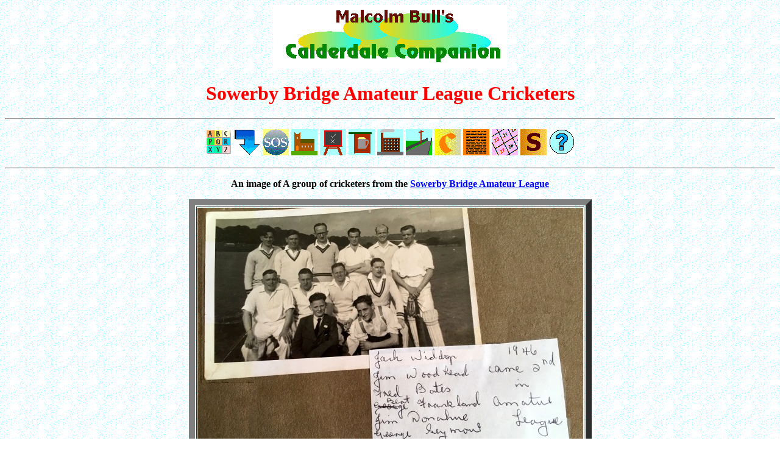

--- FILE ---
content_type: text/html
request_url: http://www.calderdalecompanion.co.uk/ph5565.html
body_size: 4469
content:
<HTML>
<HEAD>
<TITLE>
Malcolm Bull's Calderdale Companion : Photograph
</TITLE>
</HEAD>
<BODY LINK=BLUE ALINK=BLUE VLINK=BLUE BACKGROUND=bg.gif>
<FONT FACE="VERDANA">
<A NAME=top></A>
<P ALIGN=CENTER><IMG TITLE="Calderdale Companion" SRC=logo.jpg></P>
<H1 ALIGN=CENTER><FONT COLOR=RED>Sowerby Bridge Amateur League Cricketers</FONT></H1>
<P><HR><P>
<CENTER>
<A HREF=index.html><IMG TITLE="Front Page Index" BORDER=0 SRC=ixbox.gif></A>

<A HREF=#bot><IMG TITLE="Bottom of Page" BORDER=0 SRC=gobot.gif></A>
<A HREF=mmc440.html><IMG TITLE="Can you help?" BORDER=0 SRC=sos.gif></A>
<A HREF=mmc109.html><IMG TITLE="Go to the SideTrack on Churches & Chapels" BORDER=0 SRC=church.gif></A>
<A HREF=mms70.html><IMG TITLE="Go to the SideTrack on Schools & Sunday Schools" BORDER=0 SRC=school.gif></A>
<A HREF=mmp200.html><IMG TITLE="Go to the SideTrack on Pubs & Inns" BORDER=0 SRC=pub.gif></A>
<A HREF=mmm408.html><IMG TITLE="Go to the SideTrack on Mills & Factories" BORDER=0 SRC=mill.gif></A>
<A HREF=mms240.html><IMG TITLE="Go to the SideTrack on Streets & Roads" BORDER=0 SRC=street.gif></A>
<A HREF=mmc434.html><IMG TITLE="Go to the List of Contributors" BORDER=0 SRC=thank.gif></A>
<A HREF=mmb113.html><IMG TITLE="Go to the SideTrack on Background Information" BORDER=0 SRC=back.gif></A>
<A HREF=mmc813.html><IMG TITLE="Go to the Calendar of Local Events" BORDER=0 SRC=cald.gif></A>
<A HREF=subtrail.html><IMG TITLE="Go to the SideTracks" BORDER=0 SRC=subtrail.gif></A>

<A HREF=explain.html><IMG TITLE=Icons BORDER=0 SRC=info.gif></A>
</CENTER>
<P><HR><P>
<CENTER><B>
An image of A group of cricketers from the <A HREF=mms3655.html#15><B>Sowerby Bridge Amateur League</B></A>
</B></CENTER>
<P>
<P ALIGN=CENTER><TABLE ALIGN=CENTER BORDER=10><TR><TD ALIGN=CENTER>
<IMG TITLE="Image CGR44.JPG here" SRC=cgr44.jpg>
</TD></TR></TABLE></P>
<CENTER><B>
A group of cricketers from the <A HREF=mms3655.html#15><B>Sowerby Bridge Amateur
League</B></A>
The names are
<P><P ALIGN=CENTER><TABLE COLS=1 BORDER=10 CELLPADDING=20>
<TR><TD BGCOLOR=SILVER ALIGN=CENTER><PRE><FONT FACE=VERDANA><B>
Fred Bates
Albert Birkby
Walter Birkby
Jim Donahue
Bert Frankland
Jack Harding
J. Rogers
George Seymour
Jack Widdop
Jim Woodhead
</B></FONT></PRE></TD></TR></TABLE></P>
<P><SMALL>[Taken in 1946]</SMALL>
</B></CENTER><P>
<P ALIGN=RIGHT><FONT SIZE=1>This image [CGR44.JPG] was kindly submitted by <A HREF=c434_g.html#cgr><B>Cheryl Grice</B></A></FONT></P>
</CENTER>
<CENTER>
<P><HR><P>
<A HREF=#top><IMG TITLE="Back to Top of Page" BORDER=0 SRC=gbtop.gif></A>
<P><HR><P>
</CENTER>
<FONT COLOR=BLUE><B>&#169;
<FONT SIZE=1>Malcolm Bull
2021
<BR>Revised 13:13 / 18th May 2021 / 2431
</FONT></B></FONT>
<P><B>Page Ref: PH5565</B><P>
<!-- start of freefind search box html -->
<TABLE cellpadding=0 cellspacing=0 border=0 >
<TR>
<td style="font-family: Arial, Helvetica, sans-serif; font-size: 7.5pt;">
<CENTER><TABLE WIDTH="90%" cellpadding=0 cellspacing=0 border=0 style="font-family: Arial, Helvetica, sans-serif; font-size: 7.5pt;" >
<TR>
<td style="font-family: Arial, Helvetica, sans-serif; font-size: 7.5pt;" align=center > <A HREF="https://www.freefind.com/searchtipspop.html" target=searchtips onclick="somewin=window.open('https://www.freefind.com/searchtipspop.html', 'searchtips','resizable=yes,scrollbars=yes,width=508,height=508')">search&nbsp;tips</A></TD>
<td style="font-family: Arial, Helvetica, sans-serif; font-size: 7.5pt;" align=right><A HREF="https://search.freefind.com/find.html?si=90094887&amp;pid=a">advanced&nbsp;search</A></TD>
</TR>
</TABLE></CENTER>
<form style="margin:0px; margin-top:4px;" action="https://search.freefind.com/find.html" method="get" accept-charset="utf-8" target="_self">
<input type="hidden" name="si" value="90094887">
<input type="hidden" name="pid" value="r">
<input type="hidden" name="n" value="0">
<input type="hidden" name="_charset_" value="">
<input type="hidden" name="bcd" value="&#247;">
<input type="text" name="query" size="100">
<!-- input type="text" name="query" size="15" -->
<input type="submit" value="search">
</form>
</TD>
</TR>
<TR>
<td style="text-align:center; font-family: Arial, Helvetica, sans-serif; font-size: 7.5pt; padding-top:4px;">
<a style="text-decoration:none; color:gray;" href="https://www.freefind.com" >site search</A><a style="text-decoration:none; color:gray;" href="https://www.freefind.com" > by
<span style="color: #606060;">freefind</span></A>
</TD>
</TR>
</TABLE>
<P>
<A NAME=bot></A>
</BODY>
</HTML>
